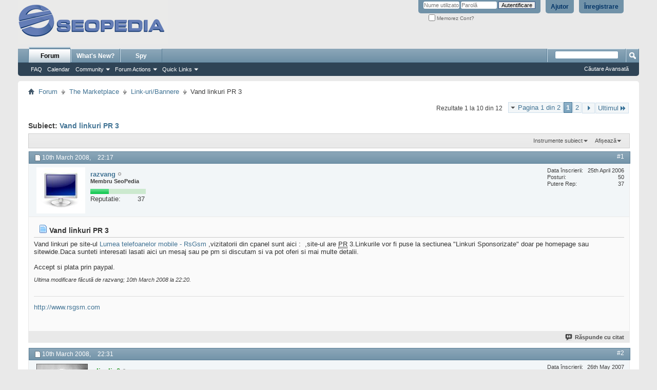

--- FILE ---
content_type: text/html; charset=ISO-8859-16
request_url: https://forum.seopedia.ro/link-uri-bannere/7201-vand-linkuri-page-rank-3-a.html
body_size: 15884
content:
<!DOCTYPE html PUBLIC "-//W3C//DTD XHTML 1.0 Transitional//EN" "http://www.w3.org/TR/xhtml1/DTD/xhtml1-transitional.dtd">
<html xmlns="http://www.w3.org/1999/xhtml" dir="ltr" lang="ro" id="vbulletin_html">
<head>
<base href="https://forum.seopedia.ro/" /><!--[if IE]></base><![endif]-->
	<link rel="canonical" href="http://forum.seopedia.ro/link-uri-bannere/7201-vand-linkuri-page-rank-3-a.html" />
<meta http-equiv="Content-Type" content="text/html; charset=ISO-8859-16" />
<meta id="e_vb_meta_bburl" name="vb_meta_bburl" content="http://forum.seopedia.ro" />

<meta name="generator" content="vBulletin 4.2.0" />

	<link rel="Shortcut Icon" href="https://forum.seopedia.ro/favicon.ico" type="image/x-icon" />








<script type="text/javascript">
<!--
	if (typeof YAHOO === 'undefined') // Load ALL YUI Local
	{
		document.write('<script type="text/javascript" src="https://forum.seopedia.ro/clientscript/yui/yuiloader-dom-event/yuiloader-dom-event.js?v=420"><\/script>');
		document.write('<script type="text/javascript" src="https://forum.seopedia.ro/clientscript/yui/connection/connection-min.js?v=420"><\/script>');
		var yuipath = 'clientscript/yui';
		var yuicombopath = '';
		var remoteyui = false;
	}
	else	// Load Rest of YUI remotely (where possible)
	{
		var yuipath = 'clientscript/yui';
		var yuicombopath = '';
		var remoteyui = true;
		if (!yuicombopath)
		{
			document.write('<script type="text/javascript" src="https://forum.seopedia.ro/clientscript/yui/connection/connection-min.js"><\/script>');
		}
	}
	var SESSIONURL = "s=c1f0949b590ea286f2ebe537e97cdf31&";
	var SECURITYTOKEN = "guest";
	var IMGDIR_MISC = "images/misc";
	var IMGDIR_BUTTON = "images/buttons";
	var vb_disable_ajax = parseInt("0", 10);
	var SIMPLEVERSION = "420";
	var BBURL = "http://forum.seopedia.ro";
	var LOGGEDIN = 0 > 0 ? true : false;
	var THIS_SCRIPT = "showthread";
	var RELPATH = "showthread.php?t=7201";
	var PATHS = {
		forum : "",
		cms   : "",
		blog  : ""
	};
	var AJAXBASEURL = "https://forum.seopedia.ro/";
// -->
</script>
<script type="text/javascript" src="http://forum.seopedia.ro/clientscript/vbulletin-core.js?v=420"></script>



	<link rel="alternate" type="application/rss+xml" title="SeoPedia Forum - Comunitate SEO si SEM RSS feed-uri" href="http://forum.seopedia.ro/external.php?type=RSS2" />
	
		<link rel="alternate" type="application/rss+xml" title="SeoPedia Forum - Comunitate SEO si SEM - Link-uri/Bannere - RSS feed-uri" href="http://forum.seopedia.ro/external.php?type=RSS2&amp;forumids=44" />
	



	<link rel="stylesheet" type="text/css" href="https://forum.seopedia.ro/css.php?styleid=2&amp;langid=2&amp;d=1485240777&amp;td=ltr&amp;sheet=bbcode.css,editor.css,popupmenu.css,reset-fonts.css,vbulletin.css,vbulletin-chrome.css,vbulletin-formcontrols.css," />

	<!--[if lt IE 8]>
	<link rel="stylesheet" type="text/css" href="https://forum.seopedia.ro/css.php?styleid=2&amp;langid=2&amp;d=1485240777&amp;td=ltr&amp;sheet=popupmenu-ie.css,vbulletin-ie.css,vbulletin-chrome-ie.css,vbulletin-formcontrols-ie.css,editor-ie.css" />
	<![endif]-->


        <!-- twitter app card start-->
        <!-- https://dev.twitter.com/docs/cards/types/app-card -->
        <meta name="twitter:card" content="app">
    
        <meta name="twitter:app:id:iphone" content="307880732">
        <meta name="twitter:app:url:iphone" content="tapatalk://">
        <meta name="twitter:app:id:ipad" content="307880732">
        <meta name="twitter:app:url:ipad" content="tapatalk://">
        
        <meta name="twitter:app:id:googleplay" content="com.quoord.tapatalkpro.activity">
        <meta name="twitter:app:url:googleplay" content="tapatalk://forum.seopedia.ro?location=topic&fid=44&tid=7201">
        
    <!-- twitter app card -->
    
    <!-- Tapatalk Banner head start -->
    <link href="http://forum.seopedia.ro/mobiquo/smartbanner/appbanner.css" rel="stylesheet" type="text/css" media="screen" />
    <script type="text/javascript">
        var is_mobile_skin     = 0;
        var app_ios_id         = "307880732";
        var app_android_id     = "com.quoord.tapatalkpro.activity";
        var app_kindle_url     = "";
        var app_banner_message = "Follow {your_forum_name} <br /> with {app_name} for [os_platform]";
        var app_forum_name     = "SeoPedia Forum - Comunitate SEO si SEM";
        var app_location_url   = "tapatalk://forum.seopedia.ro?location=topic&fid=44&tid=7201";
    </script>
    <script src="http://forum.seopedia.ro/mobiquo/smartbanner/appbanner.js" type="text/javascript"></script>
    <!-- Tapatalk Banner head end-->

		
			<script type="text/javascript" src="https://forum.seopedia.ro/clientscript/helpfulanswers.js"></script>
		 
	<meta name="keywords" content="Vand,linkuri,PR,3,linkuri, vand, aici, mesaj, sitewide.daca, homepage, sunteti, interesati, lasati, accept, plata, prin, paypal, detalii, multe, doar, oferi, discutam, puse, rsgsm, http://www.rsgsm.com, ,vizitatorii, mobile, site-ul, lumea, telefoanelor, cpanel, sunt, sectiunea, 3.linkurile, http://img233.imageshack.us/img233/4632/11zo7.th.jpg, http://img233.imageshack.us/my.php?image=11zo7.jpg, ,site-ul, sponsorizate" />
	<meta name="description" content="Vand linkuri pe site-ul Lumea telefoanelor mobile - RsGsm ,vizitatorii din cpanel sunt aici : ,site-ul are PR 3.Linkurile vor fi puse la sectiunea &quot;Linkuri " />

	<title> Vand linkuri PR 3</title>
	<link rel="canonical" href="https://forum.seopedia.ro/link-uri-bannere/7201-vand-linkuri-page-rank-3-a.html" />
	
	
	
	
	
	
	
	
	

	
		<link rel="stylesheet" type="text/css" href="https://forum.seopedia.ro/css.php?styleid=2&amp;langid=2&amp;d=1485240777&amp;td=ltr&amp;sheet=toolsmenu.css,postlist.css,showthread.css,postbit.css,options.css,attachment.css,poll.css,lightbox.css" />
	
	<!--[if lt IE 8]><link rel="stylesheet" type="text/css" href="https://forum.seopedia.ro/css.php?styleid=2&amp;langid=2&amp;d=1485240777&amp;td=ltr&amp;sheet=toolsmenu-ie.css,postlist-ie.css,showthread-ie.css,postbit-ie.css,poll-ie.css" /><![endif]-->
<link rel="stylesheet" type="text/css" href="https://forum.seopedia.ro/css.php?styleid=2&amp;langid=2&amp;d=1485240777&amp;td=ltr&amp;sheet=additional.css" />

<script>
  (function(i,s,o,g,r,a,m){i['GoogleAnalyticsObject']=r;i[r]=i[r]||function(){
  (i[r].q=i[r].q||[]).push(arguments)},i[r].l=1*new Date();a=s.createElement(o),
  m=s.getElementsByTagName(o)[0];a.async=1;a.src=g;m.parentNode.insertBefore(a,m)
  })(window,document,'script','//www.google-analytics.com/analytics.js','ga');

  ga('create', 'UA-133363-6', 'auto');
  ga('send', 'pageview');

</script>
</head>

<body>


<!-- Tapatalk Detect body start -->
<style type="text/css">
.ui-mobile [data-role="page"], .ui-mobile [data-role="dialog"], .ui-page 
{
top:auto;
}
</style>
<script type="text/javascript">tapatalkDetect()</script>
<!-- Tapatalk Detect banner body end -->

<div class="above_body"> <!-- closing tag is in template navbar -->
<div id="header" class="floatcontainer doc_header">
	<div><a name="top" href="https://forum.seopedia.ro/" class="logo-image"><img src="https://forum.seopedia.ro/images/misc/seopedia_gray.gif" alt="SeoPedia Forum - Comunitate SEO si SEM - Sus&#539;inut de vBulletin" /></a></div>
	<div id="toplinks" class="toplinks">
		
			<ul class="nouser">
			
				<li><a href="https://forum.seopedia.ro/register.php" rel="nofollow">Înregistrare</a></li>
			
				<li><a rel="help" href="https://forum.seopedia.ro/faq.php">Ajutor</a></li>
				<li>
			<script type="text/javascript" src="https://forum.seopedia.ro/clientscript/vbulletin_md5.js?v=420"></script>
			<form id="navbar_loginform" action="https://forum.seopedia.ro/login.php?do=login" method="post" onsubmit="md5hash(vb_login_password, vb_login_md5password, vb_login_md5password_utf, 0)">
				<fieldset id="logindetails" class="logindetails">
					<div>
						<div>
					<input type="text" class="textbox default-value" name="vb_login_username" id="navbar_username" size="10" accesskey="u" tabindex="101" value="Nume utilizator" />
					<input type="password" class="textbox" tabindex="102" name="vb_login_password" id="navbar_password" size="10" />
					<input type="text" class="textbox default-value" tabindex="102" name="vb_login_password_hint" id="navbar_password_hint" size="10" value="Parol&#259;" style="display:none;" />
					<input type="submit" class="loginbutton" tabindex="104" value="Autentificare" title="Introduce&#355;i numele &#351;i parola în casetele oferite pentru autentificare, sau da&#355;i click pe butonul 'înregistrare' pentru a v&#259; crea propriul profil." accesskey="s" />
						</div>
					</div>
				</fieldset>
				<div id="remember" class="remember">
					<label for="cb_cookieuser_navbar"><input type="checkbox" name="cookieuser" value="1" id="cb_cookieuser_navbar" class="cb_cookieuser_navbar" accesskey="c" tabindex="103" /> Memorez Cont?</label>
				</div>

				<input type="hidden" name="s" value="c1f0949b590ea286f2ebe537e97cdf31" />
				<input type="hidden" name="securitytoken" value="guest" />
				<input type="hidden" name="do" value="login" />
				<input type="hidden" name="vb_login_md5password" />
				<input type="hidden" name="vb_login_md5password_utf" />
			</form>
			<script type="text/javascript">
			YAHOO.util.Dom.setStyle('navbar_password_hint', "display", "inline");
			YAHOO.util.Dom.setStyle('navbar_password', "display", "none");
			vB_XHTML_Ready.subscribe(function()
			{
			//
				YAHOO.util.Event.on('navbar_username', "focus", navbar_username_focus);
				YAHOO.util.Event.on('navbar_username', "blur", navbar_username_blur);
				YAHOO.util.Event.on('navbar_password_hint', "focus", navbar_password_hint);
				YAHOO.util.Event.on('navbar_password', "blur", navbar_password);
			});
			
			function navbar_username_focus(e)
			{
			//
				var textbox = YAHOO.util.Event.getTarget(e);
				if (textbox.value == 'Nume utilizator')
				{
				//
					textbox.value='';
					textbox.style.color='#000000';
				}
			}

			function navbar_username_blur(e)
			{
			//
				var textbox = YAHOO.util.Event.getTarget(e);
				if (textbox.value == '')
				{
				//
					textbox.value='Nume utilizator';
					textbox.style.color='#777777';
				}
			}
			
			function navbar_password_hint(e)
			{
			//
				var textbox = YAHOO.util.Event.getTarget(e);
				
				YAHOO.util.Dom.setStyle('navbar_password_hint', "display", "none");
				YAHOO.util.Dom.setStyle('navbar_password', "display", "inline");
				YAHOO.util.Dom.get('navbar_password').focus();
			}

			function navbar_password(e)
			{
			//
				var textbox = YAHOO.util.Event.getTarget(e);
				
				if (textbox.value == '')
				{
					YAHOO.util.Dom.setStyle('navbar_password_hint', "display", "inline");
					YAHOO.util.Dom.setStyle('navbar_password', "display", "none");
				}
			}
			</script>
				</li>
				
			</ul>
		
	</div>
	<div class="ad_global_header">
		 
		 
	</div>
	<hr />
</div>
<div id="navbar" class="navbar">
	<ul id="navtabs" class="navtabs floatcontainer">
		
		
	<li class="selected" id="vbtab_forum">
		<a class="navtab" href="https://forum.seopedia.ro/forum.php">Forum</a>
		
			<ul class="floatcontainer">
				
					
						
							<li id="vbflink_faq"><a href="https://forum.seopedia.ro/faq.php">FAQ</a></li>
						
					
				
					
						
							<li id="vbflink_calendar"><a href="https://forum.seopedia.ro/calendar.php">Calendar</a></li>
						
					
				
					
						<li class="popupmenu" id="vbmenu_community">
							<a href="javascript://" class="popupctrl">Community</a>
							<ul class="popupbody popuphover">
								
									<li id="vbclink_albums"><a href="https://forum.seopedia.ro/members/albums.html">Albums</a></li>
								
									<li id="vbclink_members"><a href="https://forum.seopedia.ro/members/list/">Member List</a></li>
								
								
							</ul>
						</li>
					
				
					
						<li class="popupmenu" id="vbmenu_actions">
							<a href="javascript://" class="popupctrl">Forum Actions</a>
							<ul class="popupbody popuphover">
								
									<li id="vbalink_mfr"><a rel="nofollow" href="https://forum.seopedia.ro/forumdisplay.php?do=markread&amp;markreadhash=guest">Mark Forums Read</a></li>
								
								
							</ul>
						</li>
					
				
					
						<li class="popupmenu" id="vbmenu_qlinks">
							<a href="javascript://" class="popupctrl">Quick Links</a>
							<ul class="popupbody popuphover">
								
									<li id="vbqlink_leaders"><a href="https://forum.seopedia.ro/showgroups.php">View Site Leaders</a></li>
								
								
							</ul>
						</li>
					
				
				
			</ul>
		
	</li>

	<li id="vbtab_whatsnew">
		<a rel="nofollow" class="navtab" href="https://forum.seopedia.ro/search.php?do=getnew&amp;contenttype=vBForum_Post">What's New?</a>
		
	</li>

		
	<li><a class="navtab" href="https://forum.seopedia.ro/spy.php">Spy</a> 

	</ul>
	
		<div id="globalsearch" class="globalsearch">
			<form action="https://forum.seopedia.ro/search.php?do=process" method="post" id="navbar_search" class="navbar_search">
				
				<input type="hidden" name="securitytoken" value="guest" />
				<input type="hidden" name="do" value="process" />
				<span class="textboxcontainer"><span><input type="text" value="" name="query" class="textbox" tabindex="99"/></span></span>
				<span class="buttoncontainer"><span><input type="image" class="searchbutton" src="images/buttons/search.png" name="submit" onclick="document.getElementById('navbar_search').submit;" tabindex="100"/></span></span>
			</form>
			<ul class="navbar_advanced_search">
				<li><a href="https://forum.seopedia.ro/search.php" accesskey="4">C&#259;utare Avansat&#259;</a></li>
				
			</ul>
		</div>
	
</div>
</div><!-- closing div for above_body -->

<div class="body_wrapper">
<div id="breadcrumb" class="breadcrumb">
	<ul class="floatcontainer">
		<li class="navbithome"><a href="https://forum.seopedia.ro/" accesskey="1"><img src="https://forum.seopedia.ro/images/misc/navbit-home.png" alt="&#536;tiri" /></a></li>
		
	<li class="navbit"><a href="https://forum.seopedia.ro/">Forum</a></li>

	<li class="navbit"><a href="https://forum.seopedia.ro/marketplace/">The Marketplace</a></li>

	<li class="navbit"><a href="https://forum.seopedia.ro/link-uri-bannere/">Link-uri/Bannere</a></li>

		
	<li class="navbit lastnavbit"><span> Vand linkuri PR 3</span></li>

	</ul>
	<hr />
</div>

 
<div id="ad_global_below_navbar"><div align="center">

</div></div> 


	<form action="https://forum.seopedia.ro/profile.php?do=dismissnotice" method="post" id="notices" class="notices">
		<input type="hidden" name="do" value="dismissnotice" />
		<input type="hidden" name="s" value="s=c1f0949b590ea286f2ebe537e97cdf31&amp;" />
		<input type="hidden" name="securitytoken" value="guest" />
		<input type="hidden" id="dismiss_notice_hidden" name="dismiss_noticeid" value="" />
		<input type="hidden" name="url" value="" />
		<div id="vbseo_vhtml_0"></div>
	</form>





	<div id="above_postlist" class="above_postlist">
		
		<div id="pagination_top" class="pagination_top">
		
			<form action="https://forum.seopedia.ro/link-uri-bannere/7201-vand-linkuri-page-rank-3-a-2.html" method="get" class="pagination popupmenu nohovermenu">
<input type="hidden" name="t" value="7201" /><input type="hidden" name="s" value="c1f0949b590ea286f2ebe537e97cdf31" />
	
		<span><a href="javascript://" class="popupctrl">Pagina 1 din 2</a></span>
		
		
		
		<span class="selected"><a href="javascript://" title="Rezultate 1 la 10 din 12">1</a></span><span><a href="https://forum.seopedia.ro/link-uri-bannere/7201-vand-linkuri-page-rank-3-a-2.html" title="Afi&#351;eaz&#259; rezultatele 11 la 12 din 12">2</a></span>
		
		
		<span class="prev_next"><a rel="next" href="https://forum.seopedia.ro/link-uri-bannere/7201-vand-linkuri-page-rank-3-a-2.html" title="Pagina Urm&#259;toare - Rezultate 11 la 12 din 12"><img src="https://forum.seopedia.ro/images/pagination/next-right.png" alt="Urm&#259;torul" /></a></span>
		
		
		<span class="first_last"><a href="https://forum.seopedia.ro/link-uri-bannere/7201-vand-linkuri-page-rank-3-a-2.html" title="Ultima Pagin&#259; - Rezultate 11 la 12 din 12">Ultimul<img src="https://forum.seopedia.ro/images/pagination/last-right.png" alt="Ultimul" /></a></span>
		
	
	<ul class="popupbody popuphover">
		<li class="formsubmit jumptopage"><label>Sari la pagin&#259;: <input type="text" name="page" size="4" /></label> <input type="submit" class="button" value="Aplic&#259;" /></li>
	</ul>
</form>
		
			<div id="postpagestats_above" class="postpagestats">
				Rezultate 1 la 10 din 12
			</div>
		</div>
	</div>
	<div id="pagetitle" class="pagetitle">
		<h1>
			Subiect: <span class="threadtitle"><a href="https://forum.seopedia.ro/link-uri-bannere/7201-vand-linkuri-page-rank-3-a.html" title="Reîncarc&#259; Pagina">Vand linkuri PR 3</a></span>
		</h1>
		
			
<span id="fb-root"></span>
<script type="text/javascript" src="//connect.facebook.net/en_US/all.js#appId=&amp;xfbml=1"></script>

<fb:like href="http://forum.seopedia.ro/showthread.php?t=7201" font="tahoma" layout="standard" show_faces="false" width="260" action="like" colorscheme="light"></fb:like>
		
	</div>
	<div id="thread_controls" class="thread_controls toolsmenu">
		<div>
		<ul id="postlist_popups" class="postlist_popups popupgroup">
			
			
			<li class="popupmenu" id="threadtools">
				<h6><a class="popupctrl" href="javascript://">Instrumente subiect</a></h6>
				<ul class="popupbody popuphover">
					<li><a href="https://forum.seopedia.ro/link-uri-bannere/7201-vand-linkuri-page-rank-3-a-print.html" accesskey="3" rel="nofollow">Afi&#537;eaz&#259; versiunea printabil&#259;</a></li>
					
						<li><a href="https://forum.seopedia.ro/sendmessage.php?do=sendtofriend&amp;t=7201" rel="nofollow">Trimite pagin&#259; prin email&hellip;</a></li>
					
					<li>
						
							<a href="https://forum.seopedia.ro/subscription.php?do=addsubscription&amp;t=7201" rel="nofollow">Abonare la acest subiect&hellip;</a>
						
					</li>
					
				</ul>
			</li>

			

			

			

			
				<li class="popupmenu" id="displaymodes">
					<h6><a class="popupctrl" href="javascript://">Afi&#537;eaz&#259;</a></h6>
					<ul class="popupbody popuphover">
						<li><label>Mod Liniar</label></li>
						<li><a rel="nofollow" href="https://forum.seopedia.ro/link-uri-bannere/7201-vand-linkuri-page-rank-3-a.html?mode=hybrid"> Afi&#537;are Mod Hibrid</a></li>
						<li><a rel="nofollow" href="https://forum.seopedia.ro/link-uri-bannere/7201-vand-linkuri-page-rank-3-a.html?mode=threaded#post59613"> Afi&#537;are Mod Arbore</a></li>
					</ul>
				</li>
			

			
			</ul>
		</div>
	</div>

<div id="postlist" class="postlist restrain">
	

	
		<ol id="posts" class="posts" start="1">
			
<li class="postbit postbitim postcontainer old" id="post_59613">
	<div class="postdetails_noavatar">
		<div class="posthead">
                        
                                <span class="postdate old">
                                        
                                                <span class="date">10th March 2008,&nbsp;<span class="time">22:17</span></span>
                                        
                                </span>
                                <span class="nodecontrols">
                                        
                                                <a name="post59613" href="https://forum.seopedia.ro/link-uri-bannere/7201-vand-linkuri-page-rank-3-a.html#post59613" class="postcounter">#1</a><a id="postcount59613" name="1"></a>
                                        
                                        
                                        
                                </span>
                        
		</div>

		<div class="userinfo">
			<div class="contact">
				
					<a rel="nofollow" class="postuseravatarlink" href="https://forum.seopedia.ro/members/razvang.html" title="razvang este deconectat">
						
							<img src="https://forum.seopedia.ro/avatars/razvang.gif?dateline=1148665822" alt="Avatarul lui razvang" />
						
					</a>
				
				<div class="username_container">
					
						<div class="popupmenu memberaction">
	<a rel="nofollow" class="username offline " href="https://forum.seopedia.ro/members/razvang.html" title="razvang este deconectat"><strong><!-- google_ad_section_start(weight=ignore) -->razvang<!-- google_ad_section_end --></strong></a>
	
</div>
						<img class="inlineimg onlinestatus" src="https://forum.seopedia.ro/images/statusicon/user-offline.png" alt="razvang este deconectat" border="0" />

					
					<span class="usertitle">
						Membru SeoPedia
					</span>
					

                                        
<div title="razvang este acul din c&#259;pi&#539;a de fân"><div style="position:relative;width:108px;margin-top:8px;height:10px;margin-bottom:8px;background:#cce9cf"><img class="repimg" src="http://forum.seopedia.ro/images/reputation/reputatie.png" alt="" style="margin-left: 0;"><img class="repimg" src="http://forum.seopedia.ro/images/reputation/reputatie.png" alt="" style="margin-left: 0;"><img class="repimg" src="http://forum.seopedia.ro/images/reputation/reputatie.png" alt="" style="margin-left: 0;"><img class="repimg" src="http://forum.seopedia.ro/images/reputation/reputatie.png" alt="" style="margin-left: 0;"></div><dl class="user_rep" style="ffont-size: 11px;display: inline-block;width: 108px;margin-bottom: 8px;margin-top: -6px;"><dt style="float:left">Reputatie:</dt> 
								<dd style="float:right;margin-right:2px;">37</dd></dl></div>

					





				<span class="postbit_reputation" style="display:none" id="repdisplay_59613_333" title="razvang este acul din c&#259;pi&#539;a de fân">

							

		<img class="repimg" src="https://forum.seopedia.ro/images/reputation/reputation_pos.png" alt="" style="padding-right:1px"/>
							
						</span>
					
					
						<div class="imlinks">
							    


						</div>
					
				</div>
			</div>
			
				<div class="userinfo_extra">
					<dl class="userstats">
						<dt>Data înscrierii</dt> <dd>25th April 2006</dd>
						
						
						<dt>Posturi</dt> <dd>50</dd>	
						
					</dl>
					
					<dl class="user_rep">
	
						
						
							
								<dt>Putere Rep</dt> 
								<dd id="reppower_59613_333">37</dd> 
							
						
					</dl>
					
					
				</div>
			
		</div>
	</div>

	<div class="postbody">
		
		<div class="postrow">
		
		<h2 class="posttitle icon">
			<img src="/images/icons/icon1.png" alt="Implicit" /> <!-- google_ad_section_start -->Vand linkuri PR 3<!-- google_ad_section_end -->
		</h2>
		
				
					
					
				
				
		<div class="content">
			<div id="post_message_59613">
				<blockquote class="postcontent restore">
					<!-- google_ad_section_start -->Vand linkuri pe site-ul <a href="http://www.rsgsm.com" target="_blank">Lumea telefoanelor mobile - RsGsm</a> ,vizitatorii din cpanel sunt aici :  <a href="http://img233.imageshack.us/my.php?image=11zo7.jpg" target="_blank"><img src="http://img233.imageshack.us/img233/4632/11zo7.th.jpg" border="0" alt="" /></a> ,site-ul are <acronym title="Page Rank">PR</acronym> 3.Linkurile vor fi puse la sectiunea &quot;Linkuri Sponsorizate&quot; doar pe homepage sau sitewide.Daca sunteti interesati lasati aici un mesaj sau pe pm si discutam si va pot oferi si mai multe detalii.<br />
<br />
Accept si plata prin paypal.<!-- google_ad_section_end -->
				</blockquote>
			</div>

			


		</div>
			
			<!-- edit note -->
			<blockquote class="postcontent lastedited">
				
					Ultima modificare f&#259;cut&#259; de razvang; 10th March 2008 la <span class="time">22:20</span>.
				
				
			</blockquote>
			<!-- / edit note -->
			
				
			
				 
			
			
				<blockquote class="signature restore"><div class="signaturecontainer"><!-- google_ad_section_start(weight=ignore) --><a href="http://www.rsgsm.com/" target="_blank">http://www.rsgsm.com</a><!-- google_ad_section_end --></div></blockquote>
			
			
		</div>
	</div>
	<div class="postfoot">
		<div class="textcontrols floatcontainer">
			<span class="postcontrols">
				<img style="display:none" id="progress_59613" src="https://forum.seopedia.ro/images/misc/progress.gif" alt="" />
				
				
				
					<a id="qrwq_59613" class="newreply" href="https://forum.seopedia.ro/newreply.php?do=newreply&amp;p=59613" rel="nofollow" title="R&#259;spunde cu citat"><img id="quoteimg_59613" src="https://forum.seopedia.ro/clear.gif" alt="R&#259;spunde cu citat" />  R&#259;spunde cu citat</a> 
				
				
				
			</span>
			<span class="postlinking">
				
					
				
				

				 
				

					

					
					 

					
					
					
					
					
			</span>
		</div>
	</div>
	<hr />
</li>

<li class="postbit postbitim postcontainer old" id="post_59616">
	<div class="postdetails_noavatar">
		<div class="posthead">
                        
                                <span class="postdate old">
                                        
                                                <span class="date">10th March 2008,&nbsp;<span class="time">22:31</span></span>
                                        
                                </span>
                                <span class="nodecontrols">
                                        
                                                <a name="post59616" href="https://forum.seopedia.ro/link-uri-bannere/7201-vand-linkuri-page-rank-3-a.html#post59616" class="postcounter">#2</a><a id="postcount59616" name="2"></a>
                                        
                                        
                                        
                                </span>
                        
		</div>

		<div class="userinfo">
			<div class="contact">
				
					<a rel="nofollow" class="postuseravatarlink" href="https://forum.seopedia.ro/members/alinalin0.html" title="alinalin0 este deconectat">
						
							<img src="https://forum.seopedia.ro/avatars/alinalin0.gif?dateline=1217182385" alt="Avatarul lui alinalin0" />
						
					</a>
				
				<div class="username_container">
					
						<div class="popupmenu memberaction">
	<a rel="nofollow" class="username offline " href="https://forum.seopedia.ro/members/alinalin0.html" title="alinalin0 este deconectat"><strong><!-- google_ad_section_start(weight=ignore) --><b><span style="color:#008800">alinalin0</span></b><!-- google_ad_section_end --></strong></a>
	
</div>
						<img class="inlineimg onlinestatus" src="https://forum.seopedia.ro/images/statusicon/user-offline.png" alt="alinalin0 este deconectat" border="0" />

					
					<span class="usertitle">
						Ambasador
					</span>
					

                                        
<div title="alinalin0 are speran&#539;e pentru viitor"><div style="position:relative;width:108px;margin-top:8px;height:10px;margin-bottom:8px;background:#cce9cf"><img class="repimg" src="http://forum.seopedia.ro/images/reputation/reputatie.png" alt="" style="margin-left: 0;"><img class="repimg" src="http://forum.seopedia.ro/images/reputation/reputatie.png" alt="" style="margin-left: 0;"><img class="repimg" src="http://forum.seopedia.ro/images/reputation/reputatie.png" alt="" style="margin-left: 0;"><img class="repimg" src="http://forum.seopedia.ro/images/reputation/reputatie.png" alt="" style="margin-left: 0;"></div><dl class="user_rep" style="ffont-size: 11px;display: inline-block;width: 108px;margin-bottom: 8px;margin-top: -6px;"><dt style="float:left">Reputatie:</dt> 
								<dd style="float:right;margin-right:2px;">36</dd></dl></div>

					





				<span class="postbit_reputation" style="display:none" id="repdisplay_59616_1637" title="alinalin0 are speran&#539;e pentru viitor">

							

		<img class="repimg" src="https://forum.seopedia.ro/images/reputation/reputation_pos.png" alt="" style="padding-right:1px"/>
							
		<img class="repimg" src="https://forum.seopedia.ro/images/reputation/reputation_pos.png" alt="" style="padding-right:1px"/>
							
						</span>
					
					
						<div class="imlinks">
							   <a href="javascript://" onclick="imwindow('yahoo', '1637', 400, 200); return false;"><img src="https://forum.seopedia.ro/images/misc/im_yahoo.gif" alt="Trimite mesaj prin Yahoo la alinalin0" /></a> 


						</div>
					
				</div>
			</div>
			
				<div class="userinfo_extra">
					<dl class="userstats">
						<dt>Data înscrierii</dt> <dd>26th May 2007</dd>
						<dt>Loca&#355;ie</dt> <dd>Bucuresti</dd>
						<dt>Vârst&#259;</dt> <dd>40</dd>
						<dt>Posturi</dt> <dd>643</dd>	
						
					</dl>
					
					<dl class="user_rep">
	
						
						
							
								<dt>Putere Rep</dt> 
								<dd id="reppower_59616_1637">36</dd> 
							
						
					</dl>
					
					
				</div>
			
		</div>
	</div>

	<div class="postbody">
		
		<div class="postrow">
		
		<h2 class="posttitle icon">
			<img src="/images/icons/icon1.png" alt="Implicit" /> 
		</h2>
		
				
				
		<div class="content">
			<div id="post_message_59616">
				<blockquote class="postcontent restore">
					<!-- google_ad_section_start -->Te rog da-mi un pm cu id-ul tau de Yahoo Messenger. Ms<!-- google_ad_section_end -->
				</blockquote>
			</div>

			


		</div>
			
				
			
			
			
		</div>
	</div>
	<div class="postfoot">
		<div class="textcontrols floatcontainer">
			<span class="postcontrols">
				<img style="display:none" id="progress_59616" src="https://forum.seopedia.ro/images/misc/progress.gif" alt="" />
				
				
				
					<a id="qrwq_59616" class="newreply" href="https://forum.seopedia.ro/newreply.php?do=newreply&amp;p=59616" rel="nofollow" title="R&#259;spunde cu citat"><img id="quoteimg_59616" src="https://forum.seopedia.ro/clear.gif" alt="R&#259;spunde cu citat" />  R&#259;spunde cu citat</a> 
				
				
				
			</span>
			<span class="postlinking">
				
					
				
				

				 
				

					

					
					 

					
					
					
					
					
			</span>
		</div>
	</div>
	<hr />
</li>

<li class="postbit postbitim postcontainer old" id="post_59622">
	<div class="postdetails_noavatar">
		<div class="posthead">
                        
                                <span class="postdate old">
                                        
                                                <span class="date">10th March 2008,&nbsp;<span class="time">22:50</span></span>
                                        
                                </span>
                                <span class="nodecontrols">
                                        
                                                <a name="post59622" href="https://forum.seopedia.ro/link-uri-bannere/7201-vand-linkuri-page-rank-3-a.html#post59622" class="postcounter">#3</a><a id="postcount59622" name="3"></a>
                                        
                                        
                                        
                                </span>
                        
		</div>

		<div class="userinfo">
			<div class="contact">
				
					<a rel="nofollow" class="postuseravatarlink" href="https://forum.seopedia.ro/members/barosanu.html" title="barosanu este deconectat">
						
							<img src="https://forum.seopedia.ro/images/misc/unknown.gif" alt="Avatarul lui barosanu" />
						
					</a>
				
				<div class="username_container">
					
						<div class="popupmenu memberaction">
	<a rel="nofollow" class="username offline " href="https://forum.seopedia.ro/members/barosanu.html" title="barosanu este deconectat"><strong><!-- google_ad_section_start(weight=ignore) -->barosanu<!-- google_ad_section_end --></strong></a>
	
</div>
						<img class="inlineimg onlinestatus" src="https://forum.seopedia.ro/images/statusicon/user-offline.png" alt="barosanu este deconectat" border="0" />

					
					<span class="usertitle">
						Membru SeoPedia
					</span>
					

                                        
<div title="barosanu este acul din c&#259;pi&#539;a de fân"><div style="position:relative;width:108px;margin-top:8px;height:10px;margin-bottom:8px;background:#cce9cf"><img class="repimg" src="http://forum.seopedia.ro/images/reputation/reputatie.png" alt="" style="margin-left: 0;"><img class="repimg" src="http://forum.seopedia.ro/images/reputation/reputatie.png" alt="" style="margin-left: 0;"><img class="repimg" src="http://forum.seopedia.ro/images/reputation/reputatie.png" alt="" style="margin-left: 0;"><img class="repimg" src="http://forum.seopedia.ro/images/reputation/reputatie.png" alt="" style="margin-left: 0;"></div><dl class="user_rep" style="ffont-size: 11px;display: inline-block;width: 108px;margin-bottom: 8px;margin-top: -6px;"><dt style="float:left">Reputatie:</dt> 
								<dd style="float:right;margin-right:2px;">36</dd></dl></div>

					





				<span class="postbit_reputation" style="display:none" id="repdisplay_59622_1261" title="barosanu este acul din c&#259;pi&#539;a de fân">

							

		<img class="repimg" src="https://forum.seopedia.ro/images/reputation/reputation_pos.png" alt="" style="padding-right:1px"/>
							
						</span>
					
					
						<div class="imlinks">
							    


						</div>
					
				</div>
			</div>
			
				<div class="userinfo_extra">
					<dl class="userstats">
						<dt>Data înscrierii</dt> <dd>7th February 2007</dd>
						
						
						<dt>Posturi</dt> <dd>728</dd>	
						
					</dl>
					
					<dl class="user_rep">
	
						
						
							
								<dt>Putere Rep</dt> 
								<dd id="reppower_59622_1261">36</dd> 
							
						
					</dl>
					
					
				</div>
			
		</div>
	</div>

	<div class="postbody">
		
		<div class="postrow">
		
		<h2 class="posttitle icon">
			<img src="/images/icons/icon1.png" alt="Implicit" /> 
		</h2>
		
				
				
		<div class="content">
			<div id="post_message_59622">
				<blockquote class="postcontent restore">
					<!-- google_ad_section_start -->sunt interesat de o oferta pe 3 luni, pe privat<br />
mersi<!-- google_ad_section_end -->
				</blockquote>
			</div>

			


		</div>
			
				
			
			
			
		</div>
	</div>
	<div class="postfoot">
		<div class="textcontrols floatcontainer">
			<span class="postcontrols">
				<img style="display:none" id="progress_59622" src="https://forum.seopedia.ro/images/misc/progress.gif" alt="" />
				
				
				
					<a id="qrwq_59622" class="newreply" href="https://forum.seopedia.ro/newreply.php?do=newreply&amp;p=59622" rel="nofollow" title="R&#259;spunde cu citat"><img id="quoteimg_59622" src="https://forum.seopedia.ro/clear.gif" alt="R&#259;spunde cu citat" />  R&#259;spunde cu citat</a> 
				
				
				
			</span>
			<span class="postlinking">
				
					
				
				

				 
				

					

					
					 

					
					
					
					
					
			</span>
		</div>
	</div>
	<hr />
</li>

<li class="postbit postbitim postcontainer old" id="post_59635">
	<div class="postdetails_noavatar">
		<div class="posthead">
                        
                                <span class="postdate old">
                                        
                                                <span class="date">11th March 2008,&nbsp;<span class="time">01:04</span></span>
                                        
                                </span>
                                <span class="nodecontrols">
                                        
                                                <a name="post59635" href="https://forum.seopedia.ro/link-uri-bannere/7201-vand-linkuri-page-rank-3-a.html#post59635" class="postcounter">#4</a><a id="postcount59635" name="4"></a>
                                        
                                        
                                        
                                </span>
                        
		</div>

		<div class="userinfo">
			<div class="contact">
				
					<a rel="nofollow" class="postuseravatarlink" href="https://forum.seopedia.ro/members/nica-cristian.html" title="Nica Cristian este deconectat">
						
							<img src="https://forum.seopedia.ro/avatars/nica-cristian.gif?dateline=1765634945" alt="Avatarul lui Nica Cristian" />
						
					</a>
				
				<div class="username_container">
					
						<div class="popupmenu memberaction">
	<a rel="nofollow" class="username offline " href="https://forum.seopedia.ro/members/nica-cristian.html" title="Nica Cristian este deconectat"><strong><!-- google_ad_section_start(weight=ignore) -->Nica Cristian<!-- google_ad_section_end --></strong></a>
	
</div>
						<img class="inlineimg onlinestatus" src="https://forum.seopedia.ro/images/statusicon/user-offline.png" alt="Nica Cristian este deconectat" border="0" />

					
					<span class="usertitle">
						Membru SeoPedia
					</span>
					

                                        
<div title="Nica Cristian are speran&#539;e pentru viitor"><div style="position:relative;width:108px;margin-top:8px;height:10px;margin-bottom:8px;background:#cce9cf"><img class="repimg" src="http://forum.seopedia.ro/images/reputation/reputatie.png" alt="" style="margin-left: 0;"><img class="repimg" src="http://forum.seopedia.ro/images/reputation/reputatie.png" alt="" style="margin-left: 0;"><img class="repimg" src="http://forum.seopedia.ro/images/reputation/reputatie.png" alt="" style="margin-left: 0;"><img class="repimg" src="http://forum.seopedia.ro/images/reputation/reputatie.png" alt="" style="margin-left: 0;"></div><dl class="user_rep" style="ffont-size: 11px;display: inline-block;width: 108px;margin-bottom: 8px;margin-top: -6px;"><dt style="float:left">Reputatie:</dt> 
								<dd style="float:right;margin-right:2px;">36</dd></dl></div>

					





				<span class="postbit_reputation" style="display:none" id="repdisplay_59635_1624" title="Nica Cristian are speran&#539;e pentru viitor">

							

		<img class="repimg" src="https://forum.seopedia.ro/images/reputation/reputation_pos.png" alt="" style="padding-right:1px"/>
							
		<img class="repimg" src="https://forum.seopedia.ro/images/reputation/reputation_pos.png" alt="" style="padding-right:1px"/>
							
		<img class="repimg" src="https://forum.seopedia.ro/images/reputation/reputation_pos.png" alt="" style="padding-right:1px"/>
							
		<img class="repimg" src="https://forum.seopedia.ro/images/reputation/reputation_pos.png" alt="" style="padding-right:1px"/>
							
						</span>
					
					
						<div class="imlinks">
							   <a href="javascript://" onclick="imwindow('yahoo', '1624', 400, 200); return false;"><img src="https://forum.seopedia.ro/images/misc/im_yahoo.gif" alt="Trimite mesaj prin Yahoo la Nica Cristian" /></a> 


						</div>
					
				</div>
			</div>
			
				<div class="userinfo_extra">
					<dl class="userstats">
						<dt>Data înscrierii</dt> <dd>23rd May 2007</dd>
						<dt>Loca&#355;ie</dt> <dd>Bucharest</dd>
						<dt>Vârst&#259;</dt> <dd>36</dd>
						<dt>Posturi</dt> <dd>654</dd>	
						
					</dl>
					
					<dl class="user_rep">
	
						
						
							
								<dt>Putere Rep</dt> 
								<dd id="reppower_59635_1624">36</dd> 
							
						
					</dl>
					
					
				</div>
			
		</div>
	</div>

	<div class="postbody">
		
		<div class="postrow">
		
		<h2 class="posttitle icon">
			<img src="/images/icons/icon1.png" alt="Implicit" /> 
		</h2>
		
				
				
		<div class="content">
			<div id="post_message_59635">
				<blockquote class="postcontent restore">
					<!-- google_ad_section_start -->trimite-mi si mie pm cu un pretul te rog...<!-- google_ad_section_end -->
				</blockquote>
			</div>

			


		</div>
			
				
			
			
			
		</div>
	</div>
	<div class="postfoot">
		<div class="textcontrols floatcontainer">
			<span class="postcontrols">
				<img style="display:none" id="progress_59635" src="https://forum.seopedia.ro/images/misc/progress.gif" alt="" />
				
				
				
					<a id="qrwq_59635" class="newreply" href="https://forum.seopedia.ro/newreply.php?do=newreply&amp;p=59635" rel="nofollow" title="R&#259;spunde cu citat"><img id="quoteimg_59635" src="https://forum.seopedia.ro/clear.gif" alt="R&#259;spunde cu citat" />  R&#259;spunde cu citat</a> 
				
				
				
			</span>
			<span class="postlinking">
				
					
				
				

				 
				

					

					
					 

					
					
					
					
					
			</span>
		</div>
	</div>
	<hr />
</li>

<li class="postbit postbitim postcontainer old" id="post_61157">
	<div class="postdetails_noavatar">
		<div class="posthead">
                        
                                <span class="postdate old">
                                        
                                                <span class="date">27th March 2008,&nbsp;<span class="time">00:32</span></span>
                                        
                                </span>
                                <span class="nodecontrols">
                                        
                                                <a name="post61157" href="https://forum.seopedia.ro/link-uri-bannere/7201-vand-linkuri-page-rank-3-a.html#post61157" class="postcounter">#5</a><a id="postcount61157" name="5"></a>
                                        
                                        
                                        
                                </span>
                        
		</div>

		<div class="userinfo">
			<div class="contact">
				
					<a rel="nofollow" class="postuseravatarlink" href="https://forum.seopedia.ro/members/razvang.html" title="razvang este deconectat">
						
							<img src="https://forum.seopedia.ro/avatars/razvang.gif?dateline=1148665822" alt="Avatarul lui razvang" />
						
					</a>
				
				<div class="username_container">
					
						<div class="popupmenu memberaction">
	<a rel="nofollow" class="username offline " href="https://forum.seopedia.ro/members/razvang.html" title="razvang este deconectat"><strong><!-- google_ad_section_start(weight=ignore) -->razvang<!-- google_ad_section_end --></strong></a>
	
</div>
						<img class="inlineimg onlinestatus" src="https://forum.seopedia.ro/images/statusicon/user-offline.png" alt="razvang este deconectat" border="0" />

					
					<span class="usertitle">
						Membru SeoPedia
					</span>
					

                                        
<div title="razvang este acul din c&#259;pi&#539;a de fân"><div style="position:relative;width:108px;margin-top:8px;height:10px;margin-bottom:8px;background:#cce9cf"><img class="repimg" src="http://forum.seopedia.ro/images/reputation/reputatie.png" alt="" style="margin-left: 0;"><img class="repimg" src="http://forum.seopedia.ro/images/reputation/reputatie.png" alt="" style="margin-left: 0;"><img class="repimg" src="http://forum.seopedia.ro/images/reputation/reputatie.png" alt="" style="margin-left: 0;"><img class="repimg" src="http://forum.seopedia.ro/images/reputation/reputatie.png" alt="" style="margin-left: 0;"></div><dl class="user_rep" style="ffont-size: 11px;display: inline-block;width: 108px;margin-bottom: 8px;margin-top: -6px;"><dt style="float:left">Reputatie:</dt> 
								<dd style="float:right;margin-right:2px;">37</dd></dl></div>

					





				<span class="postbit_reputation" style="display:none" id="repdisplay_61157_333" title="razvang este acul din c&#259;pi&#539;a de fân">

							

		<img class="repimg" src="https://forum.seopedia.ro/images/reputation/reputation_pos.png" alt="" style="padding-right:1px"/>
							
						</span>
					
					
						<div class="imlinks">
							    


						</div>
					
				</div>
			</div>
			
				<div class="userinfo_extra">
					<dl class="userstats">
						<dt>Data înscrierii</dt> <dd>25th April 2006</dd>
						
						
						<dt>Posturi</dt> <dd>50</dd>	
						
					</dl>
					
					<dl class="user_rep">
	
						
						
							
								<dt>Putere Rep</dt> 
								<dd id="reppower_61157_333">37</dd> 
							
						
					</dl>
					
					
				</div>
			
		</div>
	</div>

	<div class="postbody">
		
		<div class="postrow">
		
		<h2 class="posttitle icon">
			<img src="/images/icons/icon1.png" alt="Implicit" /> 
		</h2>
		
				
				
		<div class="content">
			<div id="post_message_61157">
				<blockquote class="postcontent restore">
					<!-- google_ad_section_start -->Up !<!-- google_ad_section_end -->
				</blockquote>
			</div>

			


		</div>
			
				
			
			
				<blockquote class="signature restore"><div class="signaturecontainer"><!-- google_ad_section_start(weight=ignore) --><a href="http://www.rsgsm.com/" target="_blank">http://www.rsgsm.com</a><!-- google_ad_section_end --></div></blockquote>
			
			
		</div>
	</div>
	<div class="postfoot">
		<div class="textcontrols floatcontainer">
			<span class="postcontrols">
				<img style="display:none" id="progress_61157" src="https://forum.seopedia.ro/images/misc/progress.gif" alt="" />
				
				
				
					<a id="qrwq_61157" class="newreply" href="https://forum.seopedia.ro/newreply.php?do=newreply&amp;p=61157" rel="nofollow" title="R&#259;spunde cu citat"><img id="quoteimg_61157" src="https://forum.seopedia.ro/clear.gif" alt="R&#259;spunde cu citat" />  R&#259;spunde cu citat</a> 
				
				
				
			</span>
			<span class="postlinking">
				
					
				
				

				 
				

					

					
					 

					
					
					
					
					
			</span>
		</div>
	</div>
	<hr />
</li>

<li class="postbit postbitim postcontainer old" id="post_61447">
	<div class="postdetails_noavatar">
		<div class="posthead">
                        
                                <span class="postdate old">
                                        
                                                <span class="date">29th March 2008,&nbsp;<span class="time">18:38</span></span>
                                        
                                </span>
                                <span class="nodecontrols">
                                        
                                                <a name="post61447" href="https://forum.seopedia.ro/link-uri-bannere/7201-vand-linkuri-page-rank-3-a.html#post61447" class="postcounter">#6</a><a id="postcount61447" name="6"></a>
                                        
                                        
                                        
                                </span>
                        
		</div>

		<div class="userinfo">
			<div class="contact">
				
					<a rel="nofollow" class="postuseravatarlink" href="https://forum.seopedia.ro/members/bvlad.html" title="bvlad este deconectat">
						
							<img src="https://forum.seopedia.ro/images/misc/unknown.gif" alt="Avatarul lui bvlad" />
						
					</a>
				
				<div class="username_container">
					
						<div class="popupmenu memberaction">
	<a rel="nofollow" class="username offline " href="https://forum.seopedia.ro/members/bvlad.html" title="bvlad este deconectat"><strong><!-- google_ad_section_start(weight=ignore) -->bvlad<!-- google_ad_section_end --></strong></a>
	
</div>
						<img class="inlineimg onlinestatus" src="https://forum.seopedia.ro/images/statusicon/user-offline.png" alt="bvlad este deconectat" border="0" />

					
					<span class="usertitle">
						Membru SeoPedia
					</span>
					

                                        
<div title="bvlad este acul din c&#259;pi&#539;a de fân"><div style="position:relative;width:108px;margin-top:8px;height:10px;margin-bottom:8px;background:#cce9cf"><img class="repimg" src="http://forum.seopedia.ro/images/reputation/reputatie.png" alt="" style="margin-left: 0;"><img class="repimg" src="http://forum.seopedia.ro/images/reputation/reputatie.png" alt="" style="margin-left: 0;"><img class="repimg" src="http://forum.seopedia.ro/images/reputation/reputatie.png" alt="" style="margin-left: 0;"></div><dl class="user_rep" style="ffont-size: 11px;display: inline-block;width: 108px;margin-bottom: 8px;margin-top: -6px;"><dt style="float:left">Reputatie:</dt> 
								<dd style="float:right;margin-right:2px;">34</dd></dl></div>

					





				<span class="postbit_reputation" style="display:none" id="repdisplay_61447_2821" title="bvlad este acul din c&#259;pi&#539;a de fân">

							

		<img class="repimg" src="https://forum.seopedia.ro/images/reputation/reputation_pos.png" alt="" style="padding-right:1px"/>
							
						</span>
					
					
						<div class="imlinks">
							    


						</div>
					
				</div>
			</div>
			
				<div class="userinfo_extra">
					<dl class="userstats">
						<dt>Data înscrierii</dt> <dd>20th December 2007</dd>
						
						<dt>Vârst&#259;</dt> <dd>41</dd>
						<dt>Posturi</dt> <dd>65</dd>	
						
					</dl>
					
					<dl class="user_rep">
	
						
						
							
								<dt>Putere Rep</dt> 
								<dd id="reppower_61447_2821">34</dd> 
							
						
					</dl>
					
					
				</div>
			
		</div>
	</div>

	<div class="postbody">
		
		<div class="postrow">
		
		<h2 class="posttitle icon">
			<img src="/images/icons/icon1.png" alt="Implicit" /> 
		</h2>
		
				
				
		<div class="content">
			<div id="post_message_61447">
				<blockquote class="postcontent restore">
					<!-- google_ad_section_start -->e rog da-mi un pm cu id-ul tau de Yahoo Messenger. Ms<!-- google_ad_section_end -->
				</blockquote>
			</div>

			


		</div>
			
				
			
			
			
		</div>
	</div>
	<div class="postfoot">
		<div class="textcontrols floatcontainer">
			<span class="postcontrols">
				<img style="display:none" id="progress_61447" src="https://forum.seopedia.ro/images/misc/progress.gif" alt="" />
				
				
				
					<a id="qrwq_61447" class="newreply" href="https://forum.seopedia.ro/newreply.php?do=newreply&amp;p=61447" rel="nofollow" title="R&#259;spunde cu citat"><img id="quoteimg_61447" src="https://forum.seopedia.ro/clear.gif" alt="R&#259;spunde cu citat" />  R&#259;spunde cu citat</a> 
				
				
				
			</span>
			<span class="postlinking">
				
					
				
				

				 
				

					

					
					 

					
					
					
					
					
			</span>
		</div>
	</div>
	<hr />
</li>

<li class="postbit postbitim postcontainer old" id="post_62007">
	<div class="postdetails_noavatar">
		<div class="posthead">
                        
                                <span class="postdate old">
                                        
                                                <span class="date">3rd April 2008,&nbsp;<span class="time">22:36</span></span>
                                        
                                </span>
                                <span class="nodecontrols">
                                        
                                                <a name="post62007" href="https://forum.seopedia.ro/link-uri-bannere/7201-vand-linkuri-page-rank-3-a.html#post62007" class="postcounter">#7</a><a id="postcount62007" name="7"></a>
                                        
                                        
                                        
                                </span>
                        
		</div>

		<div class="userinfo">
			<div class="contact">
				
					<a rel="nofollow" class="postuseravatarlink" href="https://forum.seopedia.ro/members/mihh.html" title="mihh este deconectat">
						
							<img src="https://forum.seopedia.ro/avatars/mihh.gif?dateline=1349597677" alt="Avatarul lui mihh" />
						
					</a>
				
				<div class="username_container">
					
						<div class="popupmenu memberaction">
	<a rel="nofollow" class="username offline " href="https://forum.seopedia.ro/members/mihh.html" title="mihh este deconectat"><strong><!-- google_ad_section_start(weight=ignore) -->mihh<!-- google_ad_section_end --></strong></a>
	
</div>
						<img class="inlineimg onlinestatus" src="https://forum.seopedia.ro/images/statusicon/user-offline.png" alt="mihh este deconectat" border="0" />

					
					<span class="usertitle">
						Membru SeoPedia
					</span>
					

                                        
<div title="mihh are speran&#539;e pentru viitor"><div style="position:relative;width:108px;margin-top:8px;height:10px;margin-bottom:8px;background:#cce9cf"><img class="repimg" src="http://forum.seopedia.ro/images/reputation/reputatie.png" alt="" style="margin-left: 0;"><img class="repimg" src="http://forum.seopedia.ro/images/reputation/reputatie.png" alt="" style="margin-left: 0;"><img class="repimg" src="http://forum.seopedia.ro/images/reputation/reputatie.png" alt="" style="margin-left: 0;"></div><dl class="user_rep" style="ffont-size: 11px;display: inline-block;width: 108px;margin-bottom: 8px;margin-top: -6px;"><dt style="float:left">Reputatie:</dt> 
								<dd style="float:right;margin-right:2px;">33</dd></dl></div>

					





				<span class="postbit_reputation" style="display:none" id="repdisplay_62007_3112" title="mihh are speran&#539;e pentru viitor">

							

		<img class="repimg" src="https://forum.seopedia.ro/images/reputation/reputation_pos.png" alt="" style="padding-right:1px"/>
							
		<img class="repimg" src="https://forum.seopedia.ro/images/reputation/reputation_pos.png" alt="" style="padding-right:1px"/>
							
						</span>
					
					
						<div class="imlinks">
							    


						</div>
					
				</div>
			</div>
			
				<div class="userinfo_extra">
					<dl class="userstats">
						<dt>Data înscrierii</dt> <dd>29th January 2008</dd>
						
						
						<dt>Posturi</dt> <dd>212</dd>	
						
					</dl>
					
					<dl class="user_rep">
	
						
						
							
								<dt>Putere Rep</dt> 
								<dd id="reppower_62007_3112">33</dd> 
							
						
					</dl>
					
					
				</div>
			
		</div>
	</div>

	<div class="postbody">
		
		<div class="postrow">
		
		<h2 class="posttitle icon">
			<img src="/images/icons/icon1.png" alt="Implicit" /> <!-- google_ad_section_start -->Sal<!-- google_ad_section_end -->
		</h2>
		
				
				
		<div class="content">
			<div id="post_message_62007">
				<blockquote class="postcontent restore">
					<!-- google_ad_section_start -->Am trimis banii via paypal.<!-- google_ad_section_end -->
				</blockquote>
			</div>

			


		</div>
			
				
			
			
				<blockquote class="signature restore"><div class="signaturecontainer"><!-- google_ad_section_start(weight=ignore) -->Si daca google nu era..<!-- google_ad_section_end --></div></blockquote>
			
			
		</div>
	</div>
	<div class="postfoot">
		<div class="textcontrols floatcontainer">
			<span class="postcontrols">
				<img style="display:none" id="progress_62007" src="https://forum.seopedia.ro/images/misc/progress.gif" alt="" />
				
				
				
					<a id="qrwq_62007" class="newreply" href="https://forum.seopedia.ro/newreply.php?do=newreply&amp;p=62007" rel="nofollow" title="R&#259;spunde cu citat"><img id="quoteimg_62007" src="https://forum.seopedia.ro/clear.gif" alt="R&#259;spunde cu citat" />  R&#259;spunde cu citat</a> 
				
				
				
			</span>
			<span class="postlinking">
				
					
				
				

				 
				

					

					
					 

					
					
					
					
					
			</span>
		</div>
	</div>
	<hr />
</li>

<li class="postbit postbitim postcontainer old" id="post_62015">
	<div class="postdetails_noavatar">
		<div class="posthead">
                        
                                <span class="postdate old">
                                        
                                                <span class="date">4th April 2008,&nbsp;<span class="time">00:48</span></span>
                                        
                                </span>
                                <span class="nodecontrols">
                                        
                                                <a name="post62015" href="https://forum.seopedia.ro/link-uri-bannere/7201-vand-linkuri-page-rank-3-a.html#post62015" class="postcounter">#8</a><a id="postcount62015" name="8"></a>
                                        
                                        
                                        
                                </span>
                        
		</div>

		<div class="userinfo">
			<div class="contact">
				
					<a rel="nofollow" class="postuseravatarlink" href="https://forum.seopedia.ro/members/inscaun.html" title="inscaun este deconectat">
						
							<img src="https://forum.seopedia.ro/avatars/inscaun.gif?dateline=1348600030" alt="Avatarul lui inscaun" />
						
					</a>
				
				<div class="username_container">
					
						<div class="popupmenu memberaction">
	<a rel="nofollow" class="username offline " href="https://forum.seopedia.ro/members/inscaun.html" title="inscaun este deconectat"><strong><!-- google_ad_section_start(weight=ignore) -->inscaun<!-- google_ad_section_end --></strong></a>
	
</div>
						<img class="inlineimg onlinestatus" src="https://forum.seopedia.ro/images/statusicon/user-offline.png" alt="inscaun este deconectat" border="0" />

					
					<span class="usertitle">
						Membru SeoPedia
					</span>
					

                                        
<div title="inscaun str&#259;luce&#537;te într-un col&#539;"><div style="position:relative;width:108px;margin-top:8px;height:10px;margin-bottom:8px;background:#cce9cf"><img class="repimg" src="http://forum.seopedia.ro/images/reputation/reputatie.png" alt="" style="margin-left: 0;"><img class="repimg" src="http://forum.seopedia.ro/images/reputation/reputatie.png" alt="" style="margin-left: 0;"><img class="repimg" src="http://forum.seopedia.ro/images/reputation/reputatie.png" alt="" style="margin-left: 0;"><img class="repimg" src="http://forum.seopedia.ro/images/reputation/reputatie.png" alt="" style="margin-left: 0;"></div><dl class="user_rep" style="ffont-size: 11px;display: inline-block;width: 108px;margin-bottom: 8px;margin-top: -6px;"><dt style="float:left">Reputatie:</dt> 
								<dd style="float:right;margin-right:2px;">39</dd></dl></div>

					





				<span class="postbit_reputation" style="display:none" id="repdisplay_62015_1418" title="inscaun str&#259;luce&#537;te într-un col&#539;">

							

		<img class="repimg" src="https://forum.seopedia.ro/images/reputation/reputation_pos.png" alt="" style="padding-right:1px"/>
							
		<img class="repimg" src="https://forum.seopedia.ro/images/reputation/reputation_pos.png" alt="" style="padding-right:1px"/>
							
		<img class="repimg" src="https://forum.seopedia.ro/images/reputation/reputation_pos.png" alt="" style="padding-right:1px"/>
							
		<img class="repimg" src="https://forum.seopedia.ro/images/reputation/reputation_pos.png" alt="" style="padding-right:1px"/>
							
		<img class="repimg" src="https://forum.seopedia.ro/images/reputation/reputation_pos.png" alt="" style="padding-right:1px"/>
							
		<img class="repimg" src="https://forum.seopedia.ro/images/reputation/reputation_highpos.png" alt="" style="padding-right:1px"/>
							
		<img class="repimg" src="https://forum.seopedia.ro/images/reputation/reputation_highpos.png" alt="" style="padding-right:1px"/>
							
		<img class="repimg" src="https://forum.seopedia.ro/images/reputation/reputation_highpos.png" alt="" style="padding-right:1px"/>
							
						</span>
					
					
						<div class="imlinks">
							   <a href="javascript://" onclick="imwindow('yahoo', '1418', 400, 200); return false;"><img src="https://forum.seopedia.ro/images/misc/im_yahoo.gif" alt="Trimite mesaj prin Yahoo la inscaun" /></a> 


						</div>
					
				</div>
			</div>
			
				<div class="userinfo_extra">
					<dl class="userstats">
						<dt>Data înscrierii</dt> <dd>30th March 2007</dd>
						<dt>Loca&#355;ie</dt> <dd>Bucharest</dd>
						<dt>Vârst&#259;</dt> <dd>42</dd>
						<dt>Posturi</dt> <dd>878</dd>	
						
					</dl>
					
					<dl class="user_rep">
	
						
						
							
								<dt>Putere Rep</dt> 
								<dd id="reppower_62015_1418">39</dd> 
							
						
					</dl>
					
					
				</div>
			
		</div>
	</div>

	<div class="postbody">
		
		<div class="postrow">
		
		<h2 class="posttitle icon">
			<img src="/images/icons/icon1.png" alt="Implicit" /> 
		</h2>
		
				
				
		<div class="content">
			<div id="post_message_62015">
				<blockquote class="postcontent restore">
					<!-- google_ad_section_start -->tare curios sunt, care este pretul... ?<!-- google_ad_section_end -->
				</blockquote>
			</div>

			


		</div>
			
				
			
			
			
		</div>
	</div>
	<div class="postfoot">
		<div class="textcontrols floatcontainer">
			<span class="postcontrols">
				<img style="display:none" id="progress_62015" src="https://forum.seopedia.ro/images/misc/progress.gif" alt="" />
				
				
				
					<a id="qrwq_62015" class="newreply" href="https://forum.seopedia.ro/newreply.php?do=newreply&amp;p=62015" rel="nofollow" title="R&#259;spunde cu citat"><img id="quoteimg_62015" src="https://forum.seopedia.ro/clear.gif" alt="R&#259;spunde cu citat" />  R&#259;spunde cu citat</a> 
				
				
				
			</span>
			<span class="postlinking">
				
					
				
				

				 
				

					

					
					 

					
					
					
					
					
			</span>
		</div>
	</div>
	<hr />
</li>

<li class="postbit postbitim postcontainer old" id="post_62050">
	<div class="postdetails_noavatar">
		<div class="posthead">
                        
                                <span class="postdate old">
                                        
                                                <span class="date">4th April 2008,&nbsp;<span class="time">16:05</span></span>
                                        
                                </span>
                                <span class="nodecontrols">
                                        
                                                <a name="post62050" href="https://forum.seopedia.ro/link-uri-bannere/7201-vand-linkuri-page-rank-3-a.html#post62050" class="postcounter">#9</a><a id="postcount62050" name="9"></a>
                                        
                                        
                                        
                                </span>
                        
		</div>

		<div class="userinfo">
			<div class="contact">
				
					<a rel="nofollow" class="postuseravatarlink" href="https://forum.seopedia.ro/members/seerkan.html" title="SeerKan este deconectat">
						
							<img src="https://forum.seopedia.ro/avatars/seerkan.gif?dateline=1287521141" alt="Avatarul lui SeerKan" />
						
					</a>
				
				<div class="username_container">
					
						<div class="popupmenu memberaction">
	<a rel="nofollow" class="username offline " href="https://forum.seopedia.ro/members/seerkan.html" title="SeerKan este deconectat"><strong><!-- google_ad_section_start(weight=ignore) -->SeerKan<!-- google_ad_section_end --></strong></a>
	
</div>
						<img class="inlineimg onlinestatus" src="https://forum.seopedia.ro/images/statusicon/user-offline.png" alt="SeerKan este deconectat" border="0" />

					
					<span class="usertitle">
						Membru SeoPedia
					</span>
					

                                        
<div title="SeerKan str&#259;luce&#537;te într-un col&#539;"><div style="position:relative;width:108px;margin-top:8px;height:10px;margin-bottom:8px;background:#cce9cf"><img class="repimg" src="http://forum.seopedia.ro/images/reputation/reputatie.png" alt="" style="margin-left: 0;"><img class="repimg" src="http://forum.seopedia.ro/images/reputation/reputatie.png" alt="" style="margin-left: 0;"><img class="repimg" src="http://forum.seopedia.ro/images/reputation/reputatie.png" alt="" style="margin-left: 0;"><img class="repimg" src="http://forum.seopedia.ro/images/reputation/reputatie.png" alt="" style="margin-left: 0;"></div><dl class="user_rep" style="ffont-size: 11px;display: inline-block;width: 108px;margin-bottom: 8px;margin-top: -6px;"><dt style="float:left">Reputatie:</dt> 
								<dd style="float:right;margin-right:2px;">40</dd></dl></div>

					





				<span class="postbit_reputation" style="display:none" id="repdisplay_62050_709" title="SeerKan str&#259;luce&#537;te într-un col&#539;">

							

		<img class="repimg" src="https://forum.seopedia.ro/images/reputation/reputation_pos.png" alt="" style="padding-right:1px"/>
							
		<img class="repimg" src="https://forum.seopedia.ro/images/reputation/reputation_pos.png" alt="" style="padding-right:1px"/>
							
		<img class="repimg" src="https://forum.seopedia.ro/images/reputation/reputation_pos.png" alt="" style="padding-right:1px"/>
							
		<img class="repimg" src="https://forum.seopedia.ro/images/reputation/reputation_pos.png" alt="" style="padding-right:1px"/>
							
		<img class="repimg" src="https://forum.seopedia.ro/images/reputation/reputation_pos.png" alt="" style="padding-right:1px"/>
							
		<img class="repimg" src="https://forum.seopedia.ro/images/reputation/reputation_highpos.png" alt="" style="padding-right:1px"/>
							
		<img class="repimg" src="https://forum.seopedia.ro/images/reputation/reputation_highpos.png" alt="" style="padding-right:1px"/>
							
		<img class="repimg" src="https://forum.seopedia.ro/images/reputation/reputation_highpos.png" alt="" style="padding-right:1px"/>
							
		<img class="repimg" src="https://forum.seopedia.ro/images/reputation/reputation_highpos.png" alt="" style="padding-right:1px"/>
							
		<img class="repimg" src="https://forum.seopedia.ro/images/reputation/reputation_highpos.png" alt="" style="padding-right:1px"/>
							
						</span>
					
					
						<div class="imlinks">
							   <a href="javascript://" onclick="imwindow('yahoo', '709', 400, 200); return false;"><img src="https://forum.seopedia.ro/images/misc/im_yahoo.gif" alt="Trimite mesaj prin Yahoo la SeerKan" /></a> 

<a href="javascript://" onclick="imwindow('skype', '709', 500, 340); return false;"><img src="https://forum.seopedia.ro/images/misc/im_skype.gif" alt="Trimite mesaj prin Skype&trade; la SeerKan" /></a>
						</div>
					
				</div>
			</div>
			
				<div class="userinfo_extra">
					<dl class="userstats">
						<dt>Data înscrierii</dt> <dd>25th August 2006</dd>
						<dt>Loca&#355;ie</dt> <dd>Timisoara</dd>
						
						<dt>Posturi</dt> <dd>746</dd>	
						
					</dl>
					
					<dl class="user_rep">
	
						
						
							
								<dt>Putere Rep</dt> 
								<dd id="reppower_62050_709">40</dd> 
							
						
					</dl>
					
					
				</div>
			
		</div>
	</div>

	<div class="postbody">
		
		<div class="postrow">
		
		<h2 class="posttitle icon">
			<img src="/images/icons/icon1.png" alt="Implicit" /> 
		</h2>
		
				
				
		<div class="content">
			<div id="post_message_62050">
				<blockquote class="postcontent restore">
					<!-- google_ad_section_start -->Pret ?<!-- google_ad_section_end -->
				</blockquote>
			</div>

			


		</div>
			
				
			
			
				<blockquote class="signature restore"><div class="signaturecontainer"><!-- google_ad_section_start(weight=ignore) -->Administrare linux, hosting, domenii si SSL. Orice pachet de gazduire la 1 euro /3 luni ! Comanda pe <a href="http://www.hosthash.com" target="_blank">http://www.hosthash.com</a> prin cuponul &quot;SEOPEDIA1&quot;<!-- google_ad_section_end --></div></blockquote>
			
			
		</div>
	</div>
	<div class="postfoot">
		<div class="textcontrols floatcontainer">
			<span class="postcontrols">
				<img style="display:none" id="progress_62050" src="https://forum.seopedia.ro/images/misc/progress.gif" alt="" />
				
				
				
					<a id="qrwq_62050" class="newreply" href="https://forum.seopedia.ro/newreply.php?do=newreply&amp;p=62050" rel="nofollow" title="R&#259;spunde cu citat"><img id="quoteimg_62050" src="https://forum.seopedia.ro/clear.gif" alt="R&#259;spunde cu citat" />  R&#259;spunde cu citat</a> 
				
				
				
			</span>
			<span class="postlinking">
				
					
				
				

				 
				

					

					
					 

					
					
					
					
					
			</span>
		</div>
	</div>
	<hr />
</li>

<li class="postbit postbitim postcontainer old" id="post_62080">
	<div class="postdetails_noavatar">
		<div class="posthead">
                        
                                <span class="postdate old">
                                        
                                                <span class="date">4th April 2008,&nbsp;<span class="time">19:35</span></span>
                                        
                                </span>
                                <span class="nodecontrols">
                                        
                                                <a name="post62080" href="https://forum.seopedia.ro/link-uri-bannere/7201-vand-linkuri-page-rank-3-a.html#post62080" class="postcounter">#10</a><a id="postcount62080" name="10"></a>
                                        
                                        
                                        
                                </span>
                        
		</div>

		<div class="userinfo">
			<div class="contact">
				
					<a rel="nofollow" class="postuseravatarlink" href="https://forum.seopedia.ro/members/w-ll.html" title="w!ll este deconectat">
						
							<img src="https://forum.seopedia.ro/avatars/w-ll.gif?dateline=1236278758" alt="Avatarul lui w!ll" />
						
					</a>
				
				<div class="username_container">
					
						<div class="popupmenu memberaction">
	<a rel="nofollow" class="username offline " href="https://forum.seopedia.ro/members/w-ll.html" title="w!ll este deconectat"><strong><!-- google_ad_section_start(weight=ignore) --><b><span style="color:#008800">w!ll</span></b><!-- google_ad_section_end --></strong></a>
	
</div>
						<img class="inlineimg onlinestatus" src="https://forum.seopedia.ro/images/statusicon/user-offline.png" alt="w!ll este deconectat" border="0" />

					
					<span class="usertitle">
						Ambasador
					</span>
					

                                        
<div title="w!ll are speran&#539;e pentru viitor"><div style="position:relative;width:108px;margin-top:8px;height:10px;margin-bottom:8px;background:#cce9cf"><img class="repimg" src="http://forum.seopedia.ro/images/reputation/reputatie.png" alt="" style="margin-left: 0;"><img class="repimg" src="http://forum.seopedia.ro/images/reputation/reputatie.png" alt="" style="margin-left: 0;"><img class="repimg" src="http://forum.seopedia.ro/images/reputation/reputatie.png" alt="" style="margin-left: 0;"><img class="repimg" src="http://forum.seopedia.ro/images/reputation/reputatie.png" alt="" style="margin-left: 0;"></div><dl class="user_rep" style="ffont-size: 11px;display: inline-block;width: 108px;margin-bottom: 8px;margin-top: -6px;"><dt style="float:left">Reputatie:</dt> 
								<dd style="float:right;margin-right:2px;">38</dd></dl></div>

					





				<span class="postbit_reputation" style="display:none" id="repdisplay_62080_1160" title="w!ll are speran&#539;e pentru viitor">

							

		<img class="repimg" src="https://forum.seopedia.ro/images/reputation/reputation_pos.png" alt="" style="padding-right:1px"/>
							
		<img class="repimg" src="https://forum.seopedia.ro/images/reputation/reputation_pos.png" alt="" style="padding-right:1px"/>
							
						</span>
					
					
						<div class="imlinks">
							    


						</div>
					
				</div>
			</div>
			
				<div class="userinfo_extra">
					<dl class="userstats">
						<dt>Data înscrierii</dt> <dd>9th January 2007</dd>
						<dt>Loca&#355;ie</dt> <dd>Bucuresti</dd>
						
						<dt>Posturi</dt> <dd>1.389</dd>	
						
					</dl>
					
					<dl class="user_rep">
	
						
						
							
								<dt>Putere Rep</dt> 
								<dd id="reppower_62080_1160">38</dd> 
							
						
					</dl>
					
					
				</div>
			
		</div>
	</div>

	<div class="postbody">
		
		<div class="postrow">
		
		<h2 class="posttitle icon">
			<img src="/images/icons/icon1.png" alt="Implicit" /> 
		</h2>
		
				
				
					
				
		<div class="content">
			<div id="post_message_62080">
				<blockquote class="postcontent restore">
					<!-- google_ad_section_start -->nu prea inteleg de ce... dar mie google toolbar imi arata ca ai pr2<!-- google_ad_section_end -->
				</blockquote>
			</div>

			


		</div>
			
			<!-- edit note -->
			<blockquote class="postcontent lastedited">
				
					Ultima modificare f&#259;cut&#259; de w!ll; 25th May 2008 la <span class="time">16:30</span>.
				
				
			</blockquote>
			<!-- / edit note -->
			
				
			
			
			
		</div>
	</div>
	<div class="postfoot">
		<div class="textcontrols floatcontainer">
			<span class="postcontrols">
				<img style="display:none" id="progress_62080" src="https://forum.seopedia.ro/images/misc/progress.gif" alt="" />
				
				
				
					<a id="qrwq_62080" class="newreply" href="https://forum.seopedia.ro/newreply.php?do=newreply&amp;p=62080" rel="nofollow" title="R&#259;spunde cu citat"><img id="quoteimg_62080" src="https://forum.seopedia.ro/clear.gif" alt="R&#259;spunde cu citat" />  R&#259;spunde cu citat</a> 
				
				
				
			</span>
			<span class="postlinking">
				
					
				
				

				 
				

					

					
					 

					
					
					
					
					
			</span>
		</div>
	</div>
	<hr />
</li>

		</ol>
		<div class="separator"></div>
		<div class="postlistfoot">
			
		</div>

	

</div>

<div id="below_postlist" class="noinlinemod below_postlist">
	
	<div id="pagination_bottom" class="pagination_bottom">
	
		<form action="https://forum.seopedia.ro/link-uri-bannere/7201-vand-linkuri-page-rank-3-a-2.html" method="get" class="pagination popupmenu nohovermenu">
<input type="hidden" name="t" value="7201" /><input type="hidden" name="s" value="c1f0949b590ea286f2ebe537e97cdf31" />
	
		<span><a href="javascript://" class="popupctrl">Pagina 1 din 2</a></span>
		
		
		
		<span class="selected"><a href="javascript://" title="Rezultate 1 la 10 din 12">1</a></span><span><a href="https://forum.seopedia.ro/link-uri-bannere/7201-vand-linkuri-page-rank-3-a-2.html" title="Afi&#351;eaz&#259; rezultatele 11 la 12 din 12">2</a></span>
		
		
		<span class="prev_next"><a rel="next" href="https://forum.seopedia.ro/link-uri-bannere/7201-vand-linkuri-page-rank-3-a-2.html" title="Pagina Urm&#259;toare - Rezultate 11 la 12 din 12"><img src="https://forum.seopedia.ro/images/pagination/next-right.png" alt="Urm&#259;torul" /></a></span>
		
		
		<span class="first_last"><a href="https://forum.seopedia.ro/link-uri-bannere/7201-vand-linkuri-page-rank-3-a-2.html" title="Ultima Pagin&#259; - Rezultate 11 la 12 din 12">Ultimul<img src="https://forum.seopedia.ro/images/pagination/last-right.png" alt="Ultimul" /></a></span>
		
	
	<ul class="popupbody popuphover">
		<li class="formsubmit jumptopage"><label>Sari la pagin&#259;: <input type="text" name="page" size="4" /></label> <input type="submit" class="button" value="Aplic&#259;" /></li>
	</ul>
</form>
	
		
	</div>
</div>








	<!-- next / previous links -->
	<div class="navlinks">
		
			<strong>&laquo;</strong>
			<a href="https://forum.seopedia.ro/link-uri-bannere/7493-vand-reclama-cu-afisari-nelimitate-orice-zona-siteului-4-luna.html" >Vand reclama cu afisari nelimitate in orice zona a siteului 4 $/luna!!!</a>
			|
			<a href="https://forum.seopedia.ro/link-uri-bannere/7506-publicitate-pe-www-pixelrage-ro.html" >Publicitate pe www.pixelrage.ro</a>
			<strong>&raquo;</strong>
		
	</div>
	<!-- / next / previous links -->

<div id="thread_info" class="thread_info block">
	
	<h4 class="threadinfohead blockhead">Informa&#539;ii subiect</h4>
	<div id="thread_onlineusers" class="thread_info_block blockbody formcontrols">
		<div class="inner_block">
			<h5>Utilizatori care navigheaz&#259; în acest subiect</h5>
			<div>
				<p>Momentan este/sunt 1 utilizator(i) care navigheaz&#259; în acest subiect. <span class="shade">(0 membrii &#537;i 1 vizitatori)</span></p>
				<ol class="commalist">
					
				</ol>
			</div>
		</div>
	</div>
	
	
	<div id="similar_threads">
		<h4 class="threadinfohead blockhead">Thread-uri Similare</h4>
		<div id="similar_threads_list" class="thread_info_block blockbody formcontrols">
			<ol class="similar_threads">
			<li class="floatcontainer">
  <div class="titleblock">
    <h6><a href="https://forum.seopedia.ro/link-uri-bannere/11118-vand-linkuri.html" title="Educatie  
subdomeniu - 1e/luna pr1 
muzica 
subdomeniu 1e.luna pr1 
filme 
subdomeniu 2.5E luna pr2 
accept de la 6 luni in sus .. plata .. transfer...">Vand Linkuri</a></h6>
    <div class="starter_forum">
       De Shumy în forumul Link-uri/Bannere
    </div>
  </div>
  <div class="dateblock">
    <span class="shade">R&#259;spunsuri:</span> 0
      <div class="starter_forum">
        <span class="shade">Ultimul Post:</span> 7th April 2009, <span class="time">21:26</span>
      </div>
  </div>
</li><li class="floatcontainer">
  <div class="titleblock">
    <h6><a href="https://forum.seopedia.ro/link-uri-bannere/8262-vand-linkuri-la-pachet-8-linkuri-pr1-pr4.html" title="Asta-i oferta : 
 
8 linkuri sitewide: 1PR4, 1PR3, 4PR2, 2PR1, pe 8 bloguri in lb.romana, nise stiri, muzica, telefoane, diverstisment. 
...">Vand linkuri la pachet - 8 linkuri PR1-PR4</a></h6>
    <div class="starter_forum">
       De Consumatorul în forumul Link-uri/Bannere
    </div>
  </div>
  <div class="dateblock">
    <span class="shade">R&#259;spunsuri:</span> 8
      <div class="starter_forum">
        <span class="shade">Ultimul Post:</span> 29th June 2008, <span class="time">03:52</span>
      </div>
  </div>
</li><li class="floatcontainer">
  <div class="titleblock">
    <h6><a href="https://forum.seopedia.ro/link-uri-bannere/8199-vand-linkuri-page-rank-3-a.html" title="Vand linkuri pe pariuri.org pe o luna de zile, pe perioada Campionatului European de fotbal.  
 
Campionatul European incepe peste cateva zile si...">Vand linkuri, pr 3</a></h6>
    <div class="starter_forum">
       De Cristi U în forumul Link-uri/Bannere
    </div>
  </div>
  <div class="dateblock">
    <span class="shade">R&#259;spunsuri:</span> 2
      <div class="starter_forum">
        <span class="shade">Ultimul Post:</span> 9th June 2008, <span class="time">07:32</span>
      </div>
  </div>
</li><li class="floatcontainer">
  <div class="titleblock">
    <h6><a href="https://forum.seopedia.ro/link-uri-bannere/7348-vand-linkuri.html" title="dupa cum zice si titlul, vand linkuri pe site cu pr 4, si pe altul cu pr 3. 
cine e interesat postati aici sau trimiteti un mesaj privat.">vand linkuri</a></h6>
    <div class="starter_forum">
       De anubis în forumul Link-uri/Bannere
    </div>
  </div>
  <div class="dateblock">
    <span class="shade">R&#259;spunsuri:</span> 8
      <div class="starter_forum">
        <span class="shade">Ultimul Post:</span> 29th March 2008, <span class="time">19:48</span>
      </div>
  </div>
</li><li class="floatcontainer">
  <div class="titleblock">
    <h6><a href="https://forum.seopedia.ro/link-uri-bannere/7423-vand-linkuri-pr4.html" title="Salut, am doua bloguri cu PR4 si vreau sa vand linkuri in blogroll. Linkurile sitewide vor aparea pe toate paginile interne ale blogului (multe cu...">Vand Linkuri PR4</a></h6>
    <div class="starter_forum">
       De Consumatorul în forumul Link-uri/Bannere
    </div>
  </div>
  <div class="dateblock">
    <span class="shade">R&#259;spunsuri:</span> 0
      <div class="starter_forum">
        <span class="shade">Ultimul Post:</span> 27th March 2008, <span class="time">11:11</span>
      </div>
  </div>
</li>
			</ol>
		</div>
	</div>


	
	
	
	
	<div class="options_block_container">
		
		<div class="options_block">
			<h4 class="collapse blockhead options_correct">
				<a class="collapse" id="collapse_posting_rules" href="https://forum.seopedia.ro/link-uri-bannere/7201-vand-linkuri-page-rank-3-a.html#top"><img src="https://forum.seopedia.ro/images/buttons/collapse_40b.png" alt="" /></a>
				Permisiuni postare
			</h4>
			<div id="posting_rules" class="thread_info_block blockbody formcontrols floatcontainer options_correct">
				
<div id="forumrules" class="info_subblock">

	<ul class="youcandoblock">
		<li><strong>Nu pute&#355;i</strong> posta subiecte noi.</li>
		<li><strong>Nu pute&#355;i</strong> r&#259;spunde la subiecte</li>
		<li><strong>Nu pute&#355;i</strong> ad&#259;uga ata&#351;amente</li>
		<li><strong>Nu pute&#355;i</strong> modifica posturile proprii</li>
		<li>&nbsp;</li>
	</ul>
	<div class="bbcodeblock">
		<ul>
			<li><a rel="nofollow" href="https://forum.seopedia.ro/misc.php?do=bbcode" target="_blank">Codul BB</a> este <strong>Activ</strong></li>
			<li><a rel="nofollow" href="https://forum.seopedia.ro/misc.php?do=showsmilies" target="_blank">Zâmbete</a> este <strong>Activ</strong></li>
			<li>Codul <a rel="nofollow" href="https://forum.seopedia.ro/misc.php?do=bbcode#imgcode" target="_blank">[IMG]</a> este <strong>Activ</strong></li>
			<li><a rel="nofollow" href="https://forum.seopedia.ro/misc.php?do=bbcode#videocode" target="_blank">[VIDEO]</a> code is <strong>Activ</strong></li>
			<li>Codul HTML este <strong>Inactiv</strong></li>
<li><a rel="nofollow" href="https://forum.seopedia.ro/misc.php?do=linkbacks#trackbacks" target="_blank">Trackbacks</a> are <strong>Inactiv</strong></li>
<li><a rel="nofollow" href="https://forum.seopedia.ro/misc.php?do=linkbacks#pingbacks" target="_blank">Pingbacks</a> are <strong>Inactiv</strong></li>
<li><a rel="nofollow" href="https://forum.seopedia.ro/misc.php?do=linkbacks#refbacks" target="_blank">Refbacks</a> are <strong>Activ</strong></li>
		</ul>
	</div>
	<p class="rules_link"><a rel="nofollow" href="https://forum.seopedia.ro/misc.php?do=showrules" target="_blank">Reguli Forum</a></p>

</div>

			</div>
		</div>
	</div>
</div>








<div style="clear: left">
   
   
</div>

<div id="footer" class="floatcontainer footer">

	<form action="https://forum.seopedia.ro/" method="get" id="footer_select" class="footer_select">

		
			<select name="styleid" onchange="switch_id(this, 'style')">
				<optgroup label="Alegere Rapid&#259; Tem&#259;"><option class="hidden"></option></optgroup>
				
					
					<optgroup label="&nbsp;Standard Styles">
									
					<option value="2" class="" selected="selected">-- vB4 Default Style</option>
					
					</optgroup>
										
				
				
					
					<optgroup label="&nbsp;Mobile Styles">
					
					<option value="3" class="" >-- Default Mobile Style</option>
					
					</optgroup>
										
				
			</select>	
		
		
		
			<select name="langid" onchange="switch_id(this, 'lang')">
				<optgroup label="Alegere Rapid&#259; Limb&#259;">
					<option value="1" class="" >-- English (US)</option><option value="2" class="" selected="selected">-- Romanian</option>
				</optgroup>
			</select>
		
	</form>

	<ul id="footer_links" class="footer_links">
		
		<li><a href="http://forum.seopedia.ro">SeoPedia Forum</a></li>
		
		
		<li><a href="https://forum.seopedia.ro/archive/">Arhiv&#259;</a></li>
		
		
		
		<li><a href="https://forum.seopedia.ro/link-uri-bannere/7201-vand-linkuri-page-rank-3-a.html#top" onclick="document.location.hash='top'; return false;">Sus</a></li>
	</ul>
	
	
	
	
	<script type="text/javascript">
	<!--
		// Main vBulletin Javascript Initialization
		vBulletin_init();
	//-->
	</script>
        
</div>
</div> <!-- closing div for body_wrapper -->

<div class="below_body">
<div id="footer_time" class="shade footer_time">Fus orar: GMT +3. Acum este <span class="time">12:02</span>.</div>

<div id="footer_copyright" class="shade footer_copyright">
	<!-- Do not remove this copyright notice -->
	Powered by vBulletin&trade; Versiunea 4.2.0 <br />Copyright &copy; 2026 vBulletin Solutions, Inc. Toate drepturile rezervate. 
<br /><!-- google_ad_section_start(weight=ignore) -->Search Engine Friendly URLs by <a rel="nofollow" href="http://www.crawlability.com/vbseo/">vBSEO</a> 3.5.1 PL1<!-- google_ad_section_end --><br />
Traducere vBulletin&trade; in Romana: <a href="http://www.vbulletin.org/forum/member.php?u=360334" target="_blank"><strong>Teascu Dorin</strong></a>
	<!-- Do not remove this copyright notice -->	
</div>
<div id="footer_morecopyright" class="shade footer_morecopyright">
	<!-- Do not remove cronimage or your scheduled tasks will cease to function -->
	
	<!-- Do not remove cronimage or your scheduled tasks will cease to function -->
	Copyright 2002-2015 <a href="http://www.seopedia.ro">SeoPedia</a>
	
</div>
 

</div>


<script type="text/javascript">
//<![CDATA[

var vbseo_jshtml = new Array();
vbseo_jshtml[0] = "<ol>			<li class=\"restore\" id=\"navbar_notice_1\">		SeoPedia este o comunitate inchis&#259; <a href=\"http://forum.seopedia.ro/discutii-administrative/8018-foarte-important-schimbare-comunitate.html\">inc&#259; din 2008</a>. Pentru a beneficia de un cont, trebuie s&#259; r&#259;spunde&#539;i la cele 5 întreb&#259;ri din formularul de înregistrare. Completarea acestora nu garanteaz&#259; ob&#539;inerea unui cont, îns&#259; modul în care sunt completate ajut&#259; la ob&#539;inerea acestuia. <a href=\"http://forum.seopedia.ro/regulile-si-politica-noastra/\">Regulile si politica Seopedia</a>. Primul post ar trebui s&#259; fie intotdeauna in <a href=\"http://forum.seopedia.ro/prezentare-forumisti/\">Prezentare forumisti</a>.</li>		</ol>";

for(var vi=0;vi<vbseo_jshtml.length;vi++)
if(fetch_object("vbseo_vhtml_"+vi))fetch_object("vbseo_vhtml_"+vi).innerHTML = vbseo_jshtml[vi];

window.orig_onload = window.onload;
window.onload = function() {
var cpost=document.location.hash.substring(1);var cpost2='';if(cpost){ var ispost=cpost.substring(0,4)=='post';if(ispost)cpost2='post_'+cpost.substring(4);if((cobj = fetch_object(cpost))||(cobj = fetch_object(cpost2))){cobj.scrollIntoView(true);}else if(ispost){cpostno = cpost.substring(4,cpost.length);if(parseInt(cpostno)>0){location.replace('https://forum.seopedia.ro/showthread.php?p='+cpostno);};} }

if(typeof window.orig_onload == "function") window.orig_onload();
}

//]]>
</script>
</body>
</html>